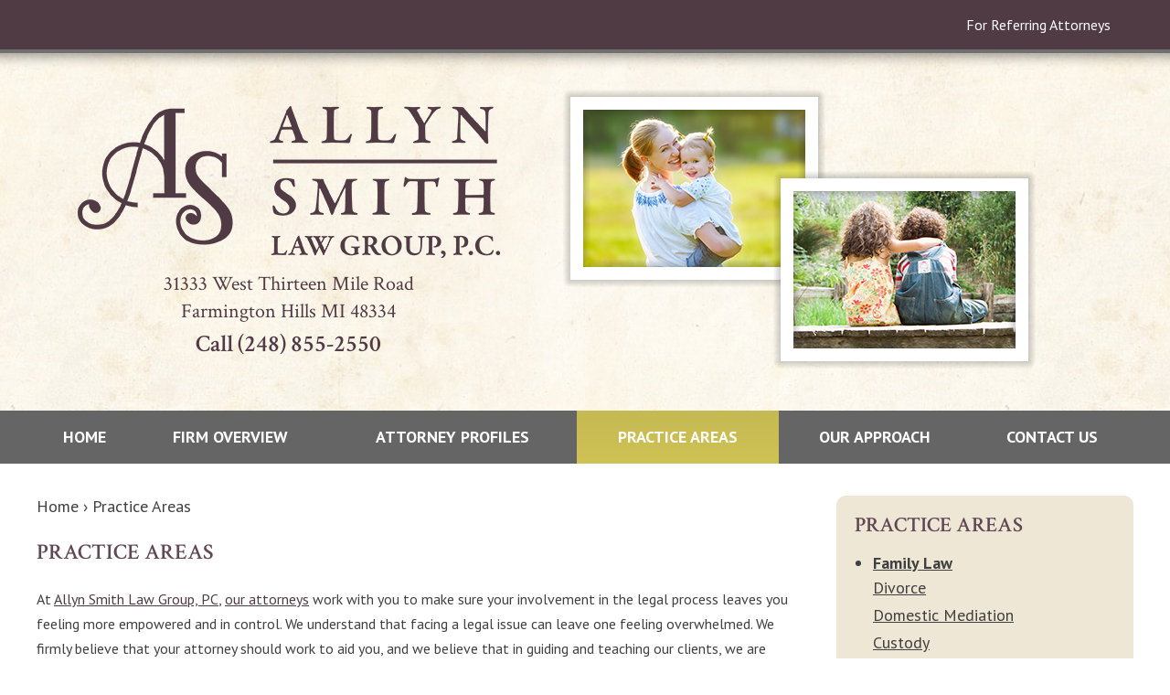

--- FILE ---
content_type: text/html; charset=UTF-8
request_url: https://www.allynsmith.com/practice-areas/
body_size: 9568
content:


<!DOCTYPE html>
<!--[if IE 8 ]>    <html lang="en-US" class="no-js no-touch ie8"> <![endif]-->
<!--[if (gte IE 9)|(gt IEMobile 7)|!(IEMobile)|!(IE)]><!--><html lang="en-US" class="no-js no-touch"><!--<![endif]-->
	<head>
		<meta name="themodernfirm-framework-version" content="2.5.1.1" />
		<meta http-equiv="Content-Type" content="text/html; charset=utf-8" />
		<meta charset="UTF-8" />
<!--         <meta name="viewport" content="width=device-width, initial-scale=1, maximum-scale=1.0, user-scalable=no" /> -->
		<meta name="viewport" content="width=device-width, initial-scale=1">
		<link rel="profile" href="https://gmpg.org/xfn/11" />	
		<title>Practice Areas » Allyn Smith Law Group, PC</title>		<link rel="shortcut icon" href="https://www.allynsmith.com/wp-content/uploads/sites/87/2018/05/favicon.ico" /><meta name='robots' content='max-image-preview:large' />
	<style>img:is([sizes="auto" i], [sizes^="auto," i]) { contain-intrinsic-size: 3000px 1500px }</style>
	<link rel='dns-prefetch' href='//fonts.googleapis.com' />
<link rel='dns-prefetch' href='//use.fontawesome.com' />
<link rel="alternate" type="application/rss+xml" title="Allyn Smith Law Group, PC &raquo; Practice Areas Feed" href="https://www.allynsmith.com/practice-areas/feed/" />
<script type="text/javascript">
/* <![CDATA[ */
window._wpemojiSettings = {"baseUrl":"https:\/\/s.w.org\/images\/core\/emoji\/15.1.0\/72x72\/","ext":".png","svgUrl":"https:\/\/s.w.org\/images\/core\/emoji\/15.1.0\/svg\/","svgExt":".svg","source":{"concatemoji":"https:\/\/www.allynsmith.com\/wp-includes\/js\/wp-emoji-release.min.js?ver=6.8.1"}};
/*! This file is auto-generated */
!function(i,n){var o,s,e;function c(e){try{var t={supportTests:e,timestamp:(new Date).valueOf()};sessionStorage.setItem(o,JSON.stringify(t))}catch(e){}}function p(e,t,n){e.clearRect(0,0,e.canvas.width,e.canvas.height),e.fillText(t,0,0);var t=new Uint32Array(e.getImageData(0,0,e.canvas.width,e.canvas.height).data),r=(e.clearRect(0,0,e.canvas.width,e.canvas.height),e.fillText(n,0,0),new Uint32Array(e.getImageData(0,0,e.canvas.width,e.canvas.height).data));return t.every(function(e,t){return e===r[t]})}function u(e,t,n){switch(t){case"flag":return n(e,"\ud83c\udff3\ufe0f\u200d\u26a7\ufe0f","\ud83c\udff3\ufe0f\u200b\u26a7\ufe0f")?!1:!n(e,"\ud83c\uddfa\ud83c\uddf3","\ud83c\uddfa\u200b\ud83c\uddf3")&&!n(e,"\ud83c\udff4\udb40\udc67\udb40\udc62\udb40\udc65\udb40\udc6e\udb40\udc67\udb40\udc7f","\ud83c\udff4\u200b\udb40\udc67\u200b\udb40\udc62\u200b\udb40\udc65\u200b\udb40\udc6e\u200b\udb40\udc67\u200b\udb40\udc7f");case"emoji":return!n(e,"\ud83d\udc26\u200d\ud83d\udd25","\ud83d\udc26\u200b\ud83d\udd25")}return!1}function f(e,t,n){var r="undefined"!=typeof WorkerGlobalScope&&self instanceof WorkerGlobalScope?new OffscreenCanvas(300,150):i.createElement("canvas"),a=r.getContext("2d",{willReadFrequently:!0}),o=(a.textBaseline="top",a.font="600 32px Arial",{});return e.forEach(function(e){o[e]=t(a,e,n)}),o}function t(e){var t=i.createElement("script");t.src=e,t.defer=!0,i.head.appendChild(t)}"undefined"!=typeof Promise&&(o="wpEmojiSettingsSupports",s=["flag","emoji"],n.supports={everything:!0,everythingExceptFlag:!0},e=new Promise(function(e){i.addEventListener("DOMContentLoaded",e,{once:!0})}),new Promise(function(t){var n=function(){try{var e=JSON.parse(sessionStorage.getItem(o));if("object"==typeof e&&"number"==typeof e.timestamp&&(new Date).valueOf()<e.timestamp+604800&&"object"==typeof e.supportTests)return e.supportTests}catch(e){}return null}();if(!n){if("undefined"!=typeof Worker&&"undefined"!=typeof OffscreenCanvas&&"undefined"!=typeof URL&&URL.createObjectURL&&"undefined"!=typeof Blob)try{var e="postMessage("+f.toString()+"("+[JSON.stringify(s),u.toString(),p.toString()].join(",")+"));",r=new Blob([e],{type:"text/javascript"}),a=new Worker(URL.createObjectURL(r),{name:"wpTestEmojiSupports"});return void(a.onmessage=function(e){c(n=e.data),a.terminate(),t(n)})}catch(e){}c(n=f(s,u,p))}t(n)}).then(function(e){for(var t in e)n.supports[t]=e[t],n.supports.everything=n.supports.everything&&n.supports[t],"flag"!==t&&(n.supports.everythingExceptFlag=n.supports.everythingExceptFlag&&n.supports[t]);n.supports.everythingExceptFlag=n.supports.everythingExceptFlag&&!n.supports.flag,n.DOMReady=!1,n.readyCallback=function(){n.DOMReady=!0}}).then(function(){return e}).then(function(){var e;n.supports.everything||(n.readyCallback(),(e=n.source||{}).concatemoji?t(e.concatemoji):e.wpemoji&&e.twemoji&&(t(e.twemoji),t(e.wpemoji)))}))}((window,document),window._wpemojiSettings);
/* ]]> */
</script>
<link rel='stylesheet' id='google-material-icons-css' href='https://fonts.googleapis.com/icon?family=Material+Icons' type='text/css' media='all' />
<link rel='stylesheet' id='fontawesome-css' href='https://use.fontawesome.com/releases/v5.9.0/css/all.css' type='text/css' media='all' />
<link rel='stylesheet' id='google-font-pt-sans-css' href='https://fonts.googleapis.com/css?family=PT+Sans:400,400i,700,700i' type='text/css' media='screen' />
<link rel='stylesheet' id='google-font-crimson-text-css' href='https://fonts.googleapis.com/css?family=Crimson+Text:400,400i,600,600i,700,700i' type='text/css' media='screen' />
<link rel='stylesheet' id='tmf-scaffolding-css' href='https://www.allynsmith.com/wp-content/themes/themodernfirm-framework/assets/css/scaffolding.css' type='text/css' media='screen' />
<link rel='stylesheet' id='tmf-framework-css' href='https://www.allynsmith.com/wp-content/themes/themodernfirm-framework/assets/css/framework.css' type='text/css' media='screen' />
<link rel='stylesheet' id='tmf-posts-css' href='https://www.allynsmith.com/wp-content/themes/themodernfirm-framework/assets/css/posts.css' type='text/css' media='screen' />
<link rel='stylesheet' id='tmf-print-css' href='https://www.allynsmith.com/wp-content/themes/themodernfirm-framework/assets/css/print.css' type='text/css' media='print' />
<link rel='stylesheet' id='tmf-structural-css' href='https://www.allynsmith.com/wp-content/themes/mod-express-37/allynsmith/assets/css/structural.css' type='text/css' media='screen' />
<link rel='stylesheet' id='tmf-child-posts-css' href='https://www.allynsmith.com/wp-content/themes/mod-express-37/allynsmith/assets/css/posts.css' type='text/css' media='screen' />
<link rel='stylesheet' id='tmf-editor-content-css' href='https://www.allynsmith.com/wp-content/themes/mod-express-37/allynsmith/assets/css/editor-content.css' type='text/css' media='screen' />
<link rel='stylesheet' id='tmf-child-print-css' href='https://www.allynsmith.com/wp-content/themes/mod-express-37/allynsmith/assets/css/print.css' type='text/css' media='print' />
<style id='wp-emoji-styles-inline-css' type='text/css'>

	img.wp-smiley, img.emoji {
		display: inline !important;
		border: none !important;
		box-shadow: none !important;
		height: 1em !important;
		width: 1em !important;
		margin: 0 0.07em !important;
		vertical-align: -0.1em !important;
		background: none !important;
		padding: 0 !important;
	}
</style>
<style id='classic-theme-styles-inline-css' type='text/css'>
/*! This file is auto-generated */
.wp-block-button__link{color:#fff;background-color:#32373c;border-radius:9999px;box-shadow:none;text-decoration:none;padding:calc(.667em + 2px) calc(1.333em + 2px);font-size:1.125em}.wp-block-file__button{background:#32373c;color:#fff;text-decoration:none}
</style>
<link rel='stylesheet' id='wp-components-css' href='https://www.allynsmith.com/wp-includes/css/dist/components/style.min.css?ver=6.8.1' type='text/css' media='all' />
<link rel='stylesheet' id='wp-preferences-css' href='https://www.allynsmith.com/wp-includes/css/dist/preferences/style.min.css?ver=6.8.1' type='text/css' media='all' />
<link rel='stylesheet' id='wp-block-editor-css' href='https://www.allynsmith.com/wp-includes/css/dist/block-editor/style.min.css?ver=6.8.1' type='text/css' media='all' />
<link rel='stylesheet' id='popup-maker-block-library-style-css' href='https://www.allynsmith.com/wp-content/plugins/popup-maker/dist/packages/block-library-style.css?ver=dbea705cfafe089d65f1' type='text/css' media='all' />
<link rel='stylesheet' id='myCustomStyles-css' href='https://www.allynsmith.com/wp-content/plugins/tinymce-formats/editor-styles.css?ver=6.8.1' type='text/css' media='all' />
<link rel='stylesheet' id='popup-maker-site-css' href='//www.allynsmith.com/wp-content/uploads/sites/87/pum/pum-site-styles-87.css?generated=1757605581&#038;ver=1.21.5' type='text/css' media='all' />
<script type="text/javascript" src="https://www.allynsmith.com/wp-includes/js/jquery/jquery.min.js?ver=3.7.1" id="jquery-core-js"></script>
<script type="text/javascript" src="https://www.allynsmith.com/wp-includes/js/jquery/jquery-migrate.min.js?ver=3.4.1" id="jquery-migrate-js"></script>
<script type="text/javascript" src="https://www.allynsmith.com/wp-content/themes/themodernfirm-framework/assets/js/core.js?ver=6.8.1" id="tmf-core-js"></script>
<link rel="https://api.w.org/" href="https://www.allynsmith.com/wp-json/" /><link rel="EditURI" type="application/rsd+xml" title="RSD" href="https://www.allynsmith.com/xmlrpc.php?rsd" />
<meta name="generator" content="WordPress 6.8.1" />
<style type="text/css" id="tmf-inline-styles-header"> #mobile-nav{ background-color: rgba(0, 0, 0, 1 ); } </style> 
		<! – Code snippet to speed up Google Fonts – > 
		<link rel="preconnect" href="https://fonts.googleapis.com">
		<link rel="preconnect" href="https://fonts.gstatic.com" crossorigin>
		<! – End of code snippet for Google Fonts – > 
    			<script>
				jQuery(function(){TMF.start_services(['feature_detection', 'navigation', 'accordion', 'map_adjust', 'video_support', 'obfuscate_email']);});
			</script>
		<!-- google analytics -->
	<script type="text/javascript">
		(function(i,s,o,g,r,a,m){i['GoogleAnalyticsObject']=r;i[r]=i[r]||function(){
			(i[r].q=i[r].q||[]).push(arguments)},i[r].l=1*new Date();a=s.createElement(o),
			m=s.getElementsByTagName(o)[0];a.async=1;a.src=g;m.parentNode.insertBefore(a,m)
		})(window,document,'script','//www.google-analytics.com/analytics.js','ga');

		ga('create', 'UA-29371981-1');
		ga('require', 'displayfeatures');
		ga('send', 'pageview');
	</script>
<a href="#body-wrapper" class="screen-reader-shortcut">Skip to main content</a><a href="#primary-nav-wrapper" class="screen-reader-shortcut">Skip to navigation</a><div id="top"></div>	</head>

	<body data-rsssl=1 class="archive post-type-archive post-type-archive-practice-area wp-theme-themodernfirm-framework wp-child-theme-mod-express-37allynsmith">
		
	<div id="print-header">
	
	
	<img id="print-logo" class="logo" src="https://www.allynsmith.com/wp-content/uploads/sites/87/2018/04/logo_1x.png" alt="Allyn Smith Law Group, PC" />
</div>	
				<div id="secondary-nav-wrapper" class="section-wrapper">
				<div id="secondary-nav-container" class="section-container">
					<div id="secondary-nav" class="section">
		
					<div id="secondary-nav-row"  class="row  ">
		
					<div id="secondary-nav-cell-1"  class="cell span-24">
			<div class="inner">
						<ul id="secondary-nav-menu" class="menu"><li id="menu-item-167" class="menu-item menu-item-type-post_type menu-item-object-page first last menu-item-167"><a href="https://www.allynsmith.com/for-referring-attorneys/">For Referring Attorneys</a></li>
</ul>
		</div></div></div>
					</div>
			</div>
		</div>
		
				<div id="header-wrapper" class="section-wrapper">
				<div id="header-container" class="section-container">
					<div id="header" class="section">
		
				<div id="header-row"  class="row collapse-850 ">
		
				<div id="header-cell-1"  class="cell span-11">
			<div class="inner">
					<a href="https://www.allynsmith.com/">
	<img id="site-logo" class="logo" src="https://www.allynsmith.com/wp-content/uploads/sites/87/2018/04/logo_1x.png" srcset="https://www.allynsmith.com/wp-content/themes/mod-express-37/allynsmith/assets/images/logo_2x.png 2x, https://www.allynsmith.com/wp-content/themes/mod-express-37/allynsmith/assets/images/logo_3x.png 3x" alt="Allyn Smith Law Group, PC"/>
</a>			<div class="tmf-module-area tmf-single-module-area tmf-module-area-header">			<div class="tmf-module tmf-module-17 tmf-module-site-header---bottom-left">
								<div class="tmf-module-content editor-content">
					<div><span class="tmf-field post-id-132 location address-1">31333 West Thirteen Mile Road</span></div> <div><span class="tmf-field post-id-132 location city">Farmington Hills</span> <span class="tmf-field post-id-132 location state">MI</span> <span class="tmf-field post-id-132 location zipcode">48334</span></div> <div class="phone">Call <a href="tel:(248) 855-2550">(248) 855-2550</a></div>				</div>
			</div>
		</div>
		</div></div>		<div id="header-cell-2"  class="cell span-13" role="complementary">
			<div class="inner">
					
			                    					<img class="header-image"  src="https://www.allynsmith.com/wp-content/uploads/sites/87/2018/04/int_family_law_1x.png" srcset="https://www.allynsmith.com/wp-content/uploads/sites/87/2018/04/int_family_law_2x.png 2x, https://www.allynsmith.com/wp-content/uploads/sites/87/2018/04/int_family_law_3x.png 3x" />
			
	</div></div></div>	

				</div>
			</div>
		</div>
				
				<div id="primary-nav-wrapper" class="section-wrapper">
				<div id="primary-nav-container" class="section-container">
					<div id="primary-nav" class="section" role="navigation">
		
		<div class="menu-bar">Menu</div>

		<ul id="primary-nav-menu" class="menu"><li id="menu-item-5" class="menu-item menu-item-type-post_type menu-item-object-page menu-item-home first menu-item-5"><a href="https://www.allynsmith.com/">Home</a></li>
<li id="menu-item-154" class="menu-item menu-item-type-post_type menu-item-object-page menu-item-154"><a href="https://www.allynsmith.com/firm-overview/">Firm Overview</a></li>
<li id="menu-item-155" class="menu-item menu-item-type-custom menu-item-object-custom menu-item-has-children menu-item-155"><a href="/attorneys/">Attorney Profiles</a>
<div class="wrap"><ul class="sub-menu">
	<li id="menu-item-156" class="menu-item menu-item-type-post_type menu-item-object-attorney first menu-item-156"><a href="https://www.allynsmith.com/attorneys/eden-j-allyn/">Eden J. Allyn</a></li>
	<li id="menu-item-157" class="menu-item menu-item-type-post_type menu-item-object-attorney last menu-item-157"><a href="https://www.allynsmith.com/attorneys/kristin-m-smith/">Kristin M. Smith</a></li>
</ul></div>
</li>
<li id="menu-item-158" class="menu-item menu-item-type-custom menu-item-object-custom current-menu-item menu-item-has-children menu-item-158"><a href="/practice-areas/" aria-current="page">Practice Areas</a>
<div class="wrap"><ul class="sub-menu">
	<li id="menu-item-159" class="menu-item menu-item-type-post_type menu-item-object-practice-area first menu-item-159"><a href="https://www.allynsmith.com/practice-areas/family-law/">Family Law</a></li>
	<li id="menu-item-308" class="menu-item menu-item-type-post_type menu-item-object-practice-area menu-item-308"><a href="https://www.allynsmith.com/practice-areas/domestic-mediation/">Domestic Mediation</a></li>
	<li id="menu-item-161" class="menu-item menu-item-type-post_type menu-item-object-practice-area menu-item-161"><a href="https://www.allynsmith.com/practice-areas/estate-planning/">Estate Planning</a></li>
	<li id="menu-item-162" class="menu-item menu-item-type-post_type menu-item-object-practice-area last menu-item-162"><a href="https://www.allynsmith.com/practice-areas/real-estate-law/">Real Estate Law</a></li>
</ul></div>
</li>
<li id="menu-item-163" class="menu-item menu-item-type-post_type menu-item-object-page menu-item-has-children menu-item-163"><a href="https://www.allynsmith.com/our-approach/">Our Approach</a>
<div class="wrap"><ul class="sub-menu">
	<li id="menu-item-164" class="menu-item menu-item-type-post_type menu-item-object-page first menu-item-164"><a href="https://www.allynsmith.com/our-approach/">Our Approach</a></li>
	<li id="menu-item-165" class="menu-item menu-item-type-custom menu-item-object-custom last menu-item-165"><a href="/testimonials/">Testimonials</a></li>
</ul></div>
</li>
<li id="menu-item-166" class="menu-item menu-item-type-custom menu-item-object-custom last menu-item-166"><a href="/contact-us/">Contact Us</a></li>
</ul>
					</div>
			</div>
		</div>
		
	

				<div id="body-wrapper" class="section-wrapper" role="main">
				<div id="body-container" class="section-container">
					<div id="body" class="section">
		
					<div id="body-row"  class="row collapse-850 ">
		
					<div id="body-cell-1"  class="cell span-17">
			<div class="inner">
		
				<div id="breadcrumbs" itemscope itemtype="https://schema.org/BreadcrumbList"><span itemprop="itemListElement" itemscope itemtype="https://schema.org/ListItem" class="s"><a href="https://www.allynsmith.com/" itemprop="item"><span itemprop="name">Home</span></a><meta itemprop="position" content="1" /></span> › <span itemprop="itemListElement" itemscope itemtype="https://schema.org/ListItem" class="s"><span class="current" itemprop="name">Practice Areas</span><meta itemprop="position" content="2" /></span></div>				<h1 id="page-title">Practice Areas</h1>				<div class="tmf-archive-top editor-content"><p>At <a href="https://www.allynsmith.com/firm-overview/">Allyn Smith Law Group, PC</a>, <a href="/attorneys/">our attorneys</a> work with you to make sure your involvement in the legal process leaves you feeling more empowered and in control. We understand that facing a legal issue can leave one feeling overwhelmed. We firmly believe that your attorney should work to aid you, and we believe that in guiding and teaching our clients, we are equipping them with the tools that will help them better deal with the stress of their legal situation.</p>
<p><a href="https://www.allynsmith.com/attorneys/eden-j-allyn/">Ms. Allyn</a> and <a href="https://www.allynsmith.com/attorneys/kristin-m-smith/">Ms. Smith</a> believe in a whole-client approach to working with our clients. While many of our clients come to us for different reasons, we often help them by working on other issues. We understand that a legal issue does not exist in a vacuum. More often than not, one concern will touch on and affect other aspects of your life. For example, when we represent a divorce client, other areas of the client's life are likely to be affected. A divorce often includes child custody and support issues, but it may also raise tributary concerns which are outside the scope of family law. A divorce will likely affect a client's estate planning and real estate circumstances. Because we believe in a whole-client approach, we are available to work with clients in these tributary areas.</p>
<p>Our practice areas include:</p>
<p><strong><a href="https://www.allynsmith.com/practice-areas/family-law/">Family Law</a></strong> – We work with clients to make decisions with a focus on a positive outcome. Whether a client comes to our firm for a prenuptial agreement or because they are contemplating divorce, our attorneys are skilled at working with our clients in order to fashion a workable solution. We believe in working collaboratively, and that includes acting zealously on behalf of our clients. We keep our clients' best interests at the fore when we proceed on their behalf. Both Eden J. Allyn and Kristin M. Smith are certified in collaborative practice in order to best serve their clients' needs. Both attorneys are also domestic mediators and members of the Family Law Section of the State Bar of Michigan. Ms. Allyn has obtained a Certificate of Completion in the area of Family Law issued by the Institute of Continuing Legal Education.</p>
<p><strong><a href="https://www.allynsmith.com/practice-areas/estate-planning/">Estate Planning</a></strong> – We understand that everyone needs to be prepared for the future. We help clients use estate planning as a tool to empower themselves and ease the decision-making burden on loved ones. Creating an estate plan is not solely for the wealthy; it is an excellent means of communicating your needs and ascertaining your goals.</p>
<p><strong><a href="https://www.allynsmith.com/practice-areas/real-estate-law/">Real Estate Law</a></strong> – Our attorneys help both home buyers and sellers navigate the real estate process with the goal of facilitating the best deal possible. We also represent clients facing legal issues related to rental and investment properties. We also represent creditors, primarily small lenders and private investors, who are working through the home foreclosure process. Our firm handles all aspects of the process, from working with debtors to fulfill their obligations to providing solid guidance on how to best utilize properties that have gone through foreclosure.</p>
<p><a href="/contact-us/">Contact our attorneys</a> today to discuss your legal issue. We will work with you to make sure that your concerns are addressed.</p></div>				
				
								
				<div class="clear"></div>

			</div></div>		<div id="body-cell-2"  class="cell span-7" role="complementary">
			<div class="inner">
						
								<div class="tmf-module-area tmf-multi-module-area tmf-module-area-page-sidebar">			<div class="tmf-module tmf-module-146 tmf-module-practice-areas">
									<h3 class="tmf-module-title">
						
							Practice Areas
											</h3>
								<div class="tmf-module-content editor-content">
					<ul> <li><a href="https://www.allynsmith.com/practice-areas/family-law/">Family Law</a><br /> <ul class="children"> <li><a href="https://www.allynsmith.com/practice-areas/family-law/divorce/">Divorce</a></li> <li><a href="https://www.allynsmith.com/practice-areas/family-law/domestic-mediation/">Domestic Mediation</a></li> <li><a href="https://www.allynsmith.com/practice-areas/family-law/">Custody</a></li> <li><a href="https://www.allynsmith.com/practice-areas/family-law/guided-self-representation/">Guided Self-Representation</a></li> <li><a href="https://www.allynsmith.com/practice-areas/family-law/post-judgment/">Post-Judgment</a></li> <li><a href="https://www.allynsmith.com/practice-areas/family-law/marriage-planning-prenuptial/">Marriage Planning - Prenuptial Agreements</a></li> <li><a href="https://www.allynsmith.com/practice-areas/family-law/">Child &amp; Spousal Support</a></li> <li><a href="https://www.allynsmith.com/practice-areas/family-law/">Paternity</a></li> <li><a href="https://www.allynsmith.com/practice-areas/family-law/">Adoption</a></li> </ul> </li> </ul> <ul> <li><a href="https://www.allynsmith.com/practice-areas/estate-planning/">Estate Planning</a></li> </ul> <ul> <li><a href="https://www.allynsmith.com/practice-areas/real-estate-law/">Real Estate Law</a></li> </ul>				</div>
			</div>
					<div class="tmf-module tmf-module-22 tmf-module-for-more-information">
									<h3 class="tmf-module-title">
						
							For More Information
											</h3>
								<div class="tmf-module-content editor-content">
					<div>[gravityform id=1 title=false description=false ajax=true]</div>				</div>
			</div>
		</div>
		</div></div></div>	

					</div>
			</div>
		</div>
		
	
					<div id="footer-wrapper" class="section-wrapper">
				<div id="footer-container" class="section-container">
					<div id="footer" class="section">
		
				<div id="footer-row"  class="row collapse-850 ">
		
				<div id="footer-cell-1"  class="cell span-7">
			<div class="inner">
					<div class="tmf-module-area tmf-single-module-area tmf-module-area-footer-1">			<div class="tmf-module tmf-module-16 tmf-module-testimonials">
									<h3 class="tmf-module-title">
						
							Testimonials
											</h3>
								<div class="tmf-module-content editor-content">
					<p><div class="tmf-post tmf-post-123 testimonial small first-post last-post "> <div class="excerpt"> A pleasure to work with. Very professional and efficient.” </div> <div class="testimonial-description"> &ndash; Wayne County bankruptcy client </div> <div class="clear"></div> </div></p> <p style="text-align: center;"><a class="tmf-button" href="/testimonials/">Read More From Our Clients</a></p>				</div>
			</div>
		</div>
		</div></div>		<div id="footer-cell-2"  class="cell span-10" role="complementary">
			<div class="inner">
					<div class="tmf-module-area tmf-single-module-area tmf-module-area-footer-2">			<div class="tmf-module tmf-module-15 tmf-module-attorney-profiles">
									<h3 class="tmf-module-title">
						
							Attorney Profiles
											</h3>
								<div class="tmf-module-content editor-content">
					<p><div class="tmf-post-list small"><div class="tmf-post tmf-post-56 attorney small first-post"> <a href="https://www.allynsmith.com/attorneys/eden-j-allyn/" title="View Eden J. Allyn's Attorney Profile"> <img class="thumbnail" src="https://www.allynsmith.com/wp-content/uploads/sites/87/2018/04/footer_eden_1x.jpg" srcset="https://www.allynsmith.com/wp-content/uploads/sites/87/2018/04/footer_eden_2x.jpg 2x, https://www.allynsmith.com/wp-content/uploads/sites/87/2018/04/footer_eden_3x.jpg 3x" alt="Eden J. Allyn's Profile Image" /> </a> <div class="excerpt"> <a href="/attorneys/eden-j-allyn/">Eden J. Allyn</a> is an ardent advocate for her clients. Practicing since 1996, Ms. Allyn has dedicated herself to helping her clients by staying abreast of the latest issues and developments in the law. <a href="https://www.allynsmith.com/attorneys/eden-j-allyn/" class="read-more" title="View Eden J. Allyn's Attorney Profile"> Read More </a> </div> <div class="clear"></div> </div><div class="tmf-post tmf-post-58 attorney small last-post"> <a href="https://www.allynsmith.com/attorneys/kristin-m-smith/" title="View Kristin M. Smith's Attorney Profile"> <img class="thumbnail" src="https://www.allynsmith.com/wp-content/uploads/sites/87/2018/04/footer_kristin_1x.jpg" srcset="https://www.allynsmith.com/wp-content/uploads/sites/87/2018/04/footer_kristin_2x.jpg 2x, https://www.allynsmith.com/wp-content/uploads/sites/87/2018/04/footer_kristin_3x.jpg 3x" alt="Kristin M. Smith's Profile Image" /> </a> <div class="excerpt"> <a href="/attorneys/kristin-m-smith/">Kristin M. Smith</a> has worked on behalf of clients since 1995. From the beginning of her career, Ms. Smith has been an ardent advocate for those who find themselves in difficult legal circumstances, utilizing her legal skills for the… <a href="https://www.allynsmith.com/attorneys/kristin-m-smith/" class="read-more" title="View Kristin M. Smith's Attorney Profile"> Read More </a> </div> <div class="clear"></div> </div></div></p>				</div>
			</div>
		</div>
		</div></div>		<div id="footer-cell-3"  class="cell span-7">
			<div class="inner">
					<div class="tmf-module-area tmf-single-module-area tmf-module-area-footer-3">			<div class="tmf-module tmf-module-10 tmf-module-contact-us">
									<h3 class="tmf-module-title">
						
							Contact Us
											</h3>
								<div class="tmf-module-content editor-content">
					<p><div class="tmf-post tmf-post-132 location small first-post last-post" itemscope itemtype="https://schema.org/Organization"> <div class="static-map"> <a href="https://maps.google.com/maps?q=31333%20West%20Thirteen%20Mile%20Road%20Farmington%20Hills%2C%20MI%2048334" target="_blank" title="Click to view this map on Google Maps"> <img src="https://www.allynsmith.com/wp-content/uploads/sites/87/misc-images/132.png" data-url="https://www.allynsmith.com/wp-content/uploads/sites/87/misc-images/132.png" data-width="304" data-height="214" width="304" height="214" alt="Google Map of Allyn Smith Law Group, PC’s Location" /> </a> </div> <div class="title business-name" itemprop="name"> Allyn Smith Law Group, PC </div> <div class="address" itemprop="address" itemscope itemtype="https://schema.org/PostalAddress"> <div itemprop="streetAddress"> 31333 West Thirteen Mile Road </div> <span itemprop="addressLocality">Farmington Hills</span>, <span itemprop="addressRegion">MI</span> <span itemprop="postalCode">48334</span> </div> <div class="phone phone-1"> <span class="label">Phone: </span> <span class="value" itemprop="telephone">248-855-2550</span> </div> <div class="fax"> <span class="label">Fax: </span> <span class="value">248-741-6154</span> </div> <span class="payment-icons"> <span class="visa" title="Allyn Smith Law Group, PC accepts Visa"></span> <span class="mastercard" title="Allyn Smith Law Group, PC accepts Mastercard"></span> <span class="discover" title="Allyn Smith Law Group, PC accepts Discover Card"></span> <span class="american-express" title="Allyn Smith Law Group, PC accepts American Express"></span> </span> <div class="clear"></div> </div></p>				</div>
			</div>
		</div>
	</div></div></div>
				</div>
			</div>
		</div>
							<div id="copyright-wrapper" class="section-wrapper">
				<div id="copyright-container" class="section-container">
					<div id="copyright" class="section">
		
				<div id="copyright-row"  class="row  ">
		
				<div id="copyright-cell-1"  class="cell span-24">
			<div class="inner">
					<div class="tmf-module-area tmf-single-module-area tmf-module-area-copyright">			<div class="tmf-module tmf-module-7 tmf-module-copyright-&-disclaimer">
								<div class="tmf-module-content editor-content">
					<p style="text-align: center;"><span class="tmf-shortcode copyright">© 2026 Allyn Smith Law Group, PC</span><br /> <a title="Disclaimer" href="/disclaimer/">View Our Disclaimer</a> | <a href="/privacy-policy/">Privacy Policy</a><br /> <a title="Law Firm Website Design" href="https://www.themodernfirm.com" target="_blank" rel="noopener">Law Firm Website Design by The Modern Firm</a></p>				</div>
			</div>
		</div>
	</div></div></div>
				</div>
			</div>
		</div>
				<div id="print-footer">
	
	
	<div class="print-copyright">
		Copyright © 2026 
		Allyn Smith Law Group, PC	</div>

</div>
		<style></style><style>#call-to-action {background: #c2c7cb !important;}#call-to-action {color: #FFFFFF !important;}#call-to-action a{color: #0087e2 !important;}</style><script type="speculationrules">
{"prefetch":[{"source":"document","where":{"and":[{"href_matches":"\/*"},{"not":{"href_matches":["\/wp-*.php","\/wp-admin\/*","\/wp-content\/uploads\/sites\/87\/*","\/wp-content\/*","\/wp-content\/plugins\/*","\/wp-content\/themes\/mod-express-37\/allynsmith\/*","\/wp-content\/themes\/themodernfirm-framework\/*","\/*\\?(.+)"]}},{"not":{"selector_matches":"a[rel~=\"nofollow\"]"}},{"not":{"selector_matches":".no-prefetch, .no-prefetch a"}}]},"eagerness":"conservative"}]}
</script>
<div 
	id="pum-345" 
	role="dialog" 
	aria-modal="false"
	aria-labelledby="pum_popup_title_345"
	class="pum pum-overlay pum-theme-344 pum-theme-cv-notice-theme-black-tmf popmake-overlay click_open" 
	data-popmake="{&quot;id&quot;:345,&quot;slug&quot;:&quot;cv-notice-bulk-import&quot;,&quot;theme_id&quot;:344,&quot;cookies&quot;:[{&quot;event&quot;:&quot;on_popup_close&quot;,&quot;settings&quot;:{&quot;name&quot;:&quot;pum-786&quot;,&quot;key&quot;:&quot;&quot;,&quot;session&quot;:true,&quot;time&quot;:&quot;20 minutes&quot;,&quot;path&quot;:true}}],&quot;triggers&quot;:[{&quot;type&quot;:&quot;click_open&quot;,&quot;settings&quot;:{&quot;extra_selectors&quot;:&quot;&quot;,&quot;cookie_name&quot;:null}}],&quot;mobile_disabled&quot;:null,&quot;tablet_disabled&quot;:null,&quot;meta&quot;:{&quot;display&quot;:{&quot;stackable&quot;:false,&quot;overlay_disabled&quot;:false,&quot;scrollable_content&quot;:false,&quot;disable_reposition&quot;:false,&quot;size&quot;:&quot;medium&quot;,&quot;responsive_min_width&quot;:&quot;0%&quot;,&quot;responsive_min_width_unit&quot;:false,&quot;responsive_max_width&quot;:&quot;100%&quot;,&quot;responsive_max_width_unit&quot;:false,&quot;custom_width&quot;:&quot;640px&quot;,&quot;custom_width_unit&quot;:false,&quot;custom_height&quot;:&quot;380px&quot;,&quot;custom_height_unit&quot;:false,&quot;custom_height_auto&quot;:false,&quot;location&quot;:&quot;center top&quot;,&quot;position_from_trigger&quot;:false,&quot;position_top&quot;:&quot;100&quot;,&quot;position_left&quot;:&quot;0&quot;,&quot;position_bottom&quot;:&quot;0&quot;,&quot;position_right&quot;:&quot;0&quot;,&quot;position_fixed&quot;:false,&quot;animation_type&quot;:&quot;fade&quot;,&quot;animation_speed&quot;:&quot;350&quot;,&quot;animation_origin&quot;:&quot;center top&quot;,&quot;overlay_zindex&quot;:false,&quot;zindex&quot;:&quot;1999999999&quot;},&quot;close&quot;:{&quot;text&quot;:&quot;&quot;,&quot;button_delay&quot;:&quot;0&quot;,&quot;overlay_click&quot;:false,&quot;esc_press&quot;:false,&quot;f4_press&quot;:false},&quot;click_open&quot;:[]}}">

	<div id="popmake-345" class="pum-container popmake theme-344 pum-responsive pum-responsive-medium responsive size-medium">

				
							<div id="pum_popup_title_345" class="pum-title popmake-title">
				COVID-19 ALERT			</div>
		
		
				<div class="pum-content popmake-content" tabindex="0">
			<p style="text-align: center"><span style="text-decoration: underline"><strong>COVID-19 Quarantine Update</strong></span></p>
<p>&nbsp;</p>
<p style="text-align: center">In regards to Covid-19,  We are reviewing the best guidelines for our city and state for how</p>
<p style="text-align: center">we should conduct business and plan to update this message as soon as we can.</p>
<p>&nbsp;</p>
<p style="text-align: center">Please call our office(s) to get learn how we are engaging with current clients and new at this time.</p>
<p style="text-align: center"> </p>
<p style="text-align: center"> </p>
		</div>

				
							<button type="button" class="pum-close popmake-close" aria-label="Close">
			CLOSE			</button>
		
	</div>

</div>
<script type="text/javascript" src="https://www.allynsmith.com/wp-includes/js/jquery/ui/core.min.js?ver=1.13.3" id="jquery-ui-core-js"></script>
<script type="text/javascript" src="https://www.allynsmith.com/wp-includes/js/dist/hooks.min.js?ver=4d63a3d491d11ffd8ac6" id="wp-hooks-js"></script>
<script type="text/javascript" id="popup-maker-site-js-extra">
/* <![CDATA[ */
var pum_vars = {"version":"1.21.5","pm_dir_url":"https:\/\/www.allynsmith.com\/wp-content\/plugins\/popup-maker\/","ajaxurl":"https:\/\/www.allynsmith.com\/wp-admin\/admin-ajax.php","restapi":"https:\/\/www.allynsmith.com\/wp-json\/pum\/v1","rest_nonce":null,"default_theme":"343","debug_mode":"","disable_tracking":"","home_url":"\/","message_position":"top","core_sub_forms_enabled":"1","popups":[],"cookie_domain":"","analytics_enabled":"1","analytics_route":"analytics","analytics_api":"https:\/\/www.allynsmith.com\/wp-json\/pum\/v1"};
var pum_sub_vars = {"ajaxurl":"https:\/\/www.allynsmith.com\/wp-admin\/admin-ajax.php","message_position":"top"};
var pum_popups = {"pum-345":{"triggers":[],"cookies":[{"event":"on_popup_close","settings":{"name":"pum-786","key":"","session":true,"time":"20 minutes","path":true}}],"disable_on_mobile":false,"disable_on_tablet":false,"atc_promotion":null,"explain":null,"type_section":null,"theme_id":344,"size":"medium","responsive_min_width":"0%","responsive_max_width":"100%","custom_width":"640px","custom_height_auto":false,"custom_height":"380px","scrollable_content":false,"animation_type":"fade","animation_speed":"350","animation_origin":"center top","open_sound":"none","custom_sound":"","location":"center top","position_top":"100","position_bottom":"0","position_left":"0","position_right":"0","position_from_trigger":false,"position_fixed":false,"overlay_disabled":false,"stackable":false,"disable_reposition":false,"zindex":"1999999999","close_button_delay":"0","fi_promotion":null,"close_on_form_submission":false,"close_on_form_submission_delay":"0","close_on_overlay_click":false,"close_on_esc_press":false,"close_on_f4_press":false,"disable_form_reopen":false,"disable_accessibility":false,"theme_slug":"cv-notice-theme-black-tmf","id":345,"slug":"cv-notice-bulk-import"}};
/* ]]> */
</script>
<script type="text/javascript" src="//www.allynsmith.com/wp-content/uploads/sites/87/pum/pum-site-scripts-87.js?defer&amp;generated=1757605581&amp;ver=1.21.5" id="popup-maker-site-js"></script>
	</body>
</html>


--- FILE ---
content_type: text/css
request_url: https://www.allynsmith.com/wp-content/themes/mod-express-37/allynsmith/assets/css/structural.css
body_size: 2524
content:
/* ============================================================================ *
	Structural Styles
    ---------------------------------------------------------------------------
	These are the styles which build the main site layout
	(headers, footers, body, etc.).

	If you are attempting to add styling for any elements placed inside of a 
	Wordpress Editor, use 'editor-content.css' stylesheet.
*/
body {
	color: #404040;
	font-size: 16px;
	font-family: 'PT Sans', sans-serif;
	background: #ffffff;
}

a {
	color: #503b45;
}


/* ======================================== *
	Headers
 * ======================================== */
h1#page-title,
.editor-content h1 {
	font-size: 24px;
	line-height: 1.1em;
	font-weight: 600;
	margin-bottom: 25px;
	color: #5f4753;
	text-transform: uppercase;
	font-family: 'Crimson Text', serif;
}

.tmf-post > h2,
.editor-content h2 {
	font-size: 22px;
	line-height: 1.1em;
	font-weight: 700;
	margin-bottom: 15px;
	color: #404040;
}

.tmf-post > h2 a,
.editor-content h2 a {
	color: #404040;
}

h3,
.tmf-post > h3,
h3.tmf-module-title {
	font-size: 20px;
	font-weight: 700;
	margin-bottom: 15px;
	color: #503b45;
}

h3 a,
.tmf-post > h3 a,
h3.tmf-module-title a {
	color: #503b45;
}

h4,
.tmf-post > h4 {
	font-weight: 700;
	font-size: 20px;
	line-height: 1.2em;
	color: #656565;
}

h4 a,
.tmf-post > h4 a {
	color: #656565;
	text-decoration: none;
}

h4 a:hover,
.tmf-post > h4 a:hover {
	text-decoration: underline;
}



/* ======================================== *
	Secondary Navigation Section
 * ======================================== */
#secondary-nav-wrapper{
	background: #503b45;
	border-bottom: 4px solid #6f6f6f;
	padding: 15px 0;
}

#secondary-nav .menu {}
#secondary-nav .menu > .menu-item {}
#secondary-nav .menu > .menu-item.first {}
#secondary-nav .menu > .menu-item.last {}
#secondary-nav .menu > .menu-item > a {
    font-size: 16px;
    color: #fff;
}

#secondary-nav .menu > .menu-item:hover > a {}



/* ======================================== *
	Header Section
 * ======================================== */
#header-wrapper {
	background: url(../images/header_bg.jpg) no-repeat center center / cover;
}

#header {
	padding: 40px 0;
}

#header .logo {
	width: 100%;
	max-width: 462px;
	margin-bottom: 5px;
}

#header-cell-1,
#header-cell-2{
	vertical-align: middle;
}

#header-cell-1 {
	text-align: center;
	font-family: 'Crimson Text', serif;
	color: #503b45;
	font-size: 22px;
	font-weight: 400;
	line-height: 30px;
}

#header-cell-1 .phone {
    font-size: 26px;
    font-weight: 600;
    margin-top: 5px;
}

#header a{
	text-decoration: none;
}

#header a:hover{
	text-decoration: underline;
}

#header .modern-slider {
	border: none;
	margin: 0;
	max-width: 564px;
}

#header .header-image{
	max-width: 517px;
	width: 100%;
}

@media screen and (max-width: 850px) {
	#header{
		padding: 25px 0;
	}

	#header .modern-slider {
		margin: 0 auto;
	}

	#header-cell-2{
		/*display: none;*/
		text-align: center;
	}
}


/* ======================================== *
	Primary Navigation Section
 * ======================================== */
#primary-nav-wrapper {
	background: #656565;
}
#primary-nav-container {}
#primary-nav {}

#primary-nav .menu {}
#primary-nav .menu > .menu-item {}
#primary-nav .menu > .menu-item.first {}
#primary-nav .menu > .menu-item.last {}
#primary-nav .menu > .menu-item > a {
	color: #fff;
	text-transform: uppercase;
	padding: 20px 15px;
	font-size: 18px;
	font-weight: 700;
}
#primary-nav .menu > .menu-item:hover {}

#primary-nav .menu > .menu-item.current-menu-item,
#primary-nav .menu > .menu-item:hover {
	background-color: #c5b953;
	background-image: url(../ie-gradient.php?from=c5b953&to=cfc254);
	background-image: -webkit-gradient(linear, 0 0, 0 100%, from(#c5b953), to(#cfc254));
	background-image: -webkit-linear-gradient(#c5b953, #cfc254);
	background-image: -moz-linear-gradient(#c5b953, #cfc254);
	background-image: -ms-linear-gradient(#c5b953, #cfc254);
	background-image: -o-linear-gradient(#c5b953, #cfc254);
	background-image: linear-gradient(#c5b953, #cfc254);
}

#primary-nav .menu .sub-menu {
	background-color: #cfc254;
}

#primary-nav .menu .sub-menu .menu-item > a {
	color: #fff;
	font-size: 16px;
	padding: 10px 15px;
}

#primary-nav .menu .sub-menu .menu-item:hover > a {
	background: #503b45;
}

#primary-nav .menu-bar {
	color: #fff;
	text-transform: uppercase;
	font-size: 18px;

}

/* White Icon */
#primary-nav .menu-bar:before {
	background-position: -558px 0;
}

html.mobile-nav #primary-nav .menu {}
html.mobile-nav #primary-nav .menu > .menu-item {}
html.mobile-nav #primary-nav .menu > .menu-item > a{
		font-size: 16px;
		padding: 15px;
		border-top: 1px solid rgba(255,255,255,0.2);
	}



/* ======================================== *
	Body Section
 * ======================================== */
#body-wrapper {}
#body-container {}

#body {
	padding: 35px 0;
}

#body-cell-1 .inner{
	padding-left: 0;
}

#body-cell-2 .inner{
	padding-right: 0;
}


@media screen and (max-width: 1250px) {
	#body-cell-1 .inner{
		padding-left: 25px;
	}

	#body-cell-2 .inner{
		padding-right: 25px;
	}
}

@media screen and (max-width: 450px) {
	#body-cell-1 .inner{
		padding-left: 12px;
	}

	#body-cell-2 .inner{
		padding-right: 12px;
	}
}



/* ======================================== *
	Archive Attorney Page
 * ======================================== */
.post-type-archive-attorney{}

.post-type-archive-attorney .tmf-archive-top{
	clear: both;
}

@media screen and (max-width: 600px) {
	.post-type-archive-attorney .tmf-archive-top .alignright {
	    float: none !important;
	    margin-left: 0;
	}
}

/* ======================================== *
	Footer Section
 * ======================================== */
#footer-wrapper {
	background: #503b45;
	border-top: 10px solid #6f6f6f;
}

#footer-container {}
#footer {
	padding: 35px 0;
	color: #fff;
}

#footer a {
	color: #fff;
}

#footer h3.tmf-module-title{
	color: #fff;
	font-weight: 400;
	text-transform: uppercase;
}

#footer .tmf-button {
    display: inline-block;
    max-width: 270px;
    width: 100%;
    padding: 18px 15px;
    margin-top: 25px;
}

#footer-cell-1 .inner{
	padding-left: 0;
}

#footer-cell-3 .inner{
	padding-right: 0;
}


@media screen and (max-width: 1250px) {
	#footer-cell-1 .inner{
		padding-left: 25px;
	}

	#footer-cell-3 .inner{
		padding-right: 25px;
	}
}

@media screen and (max-width: 450px) {
	#footer-cell-1 .inner{
		padding-left: 12px;
	}

	#footer-cell-3 .inner{
		padding-right: 12px;
	}
}


/* ======================================== *
	Copyright Section
 * ======================================== */
#copyright-wrapper {
	background-color: #503b45;
}

#copyright-container {
	padding: 0;
}

#copyright {
	padding: 35px 0;
	color: #fff;
	font-size: 14px;
}

#copyright a {
	color: #fff;
}



/* ======================================== *
	Modules
 * ======================================== */
.tmf-multi-module-area .tmf-module {
	margin-bottom: 50px;
	background: #eee7d5;
	border-radius: 10px;
	padding: 20px;
}

.tmf-multi-module-area .tmf-module:last-child {
	margin-bottom: 0;
}

.tmf-multi-module-area .tmf-module h3.tmf-module-title{
	color: #5f4753;
	font-family: 'Crimson Text',serif;
	font-size: 23px;
	font-weight: 600;
	text-transform: uppercase;
}

.tmf-multi-module-area .tmf-module-146 ul{
	margin: 0;
	padding-left: 20px;
}

.tmf-multi-module-area .tmf-module-146 ul li{
	padding: 3px 0;
	font-size: 18px;
	font-weight: 700;
	color: #404040;
}

.tmf-multi-module-area .tmf-module-146 ul li a{
	color: #404040;
}

.tmf-multi-module-area .tmf-module-146 ul li .children{
	padding: 0;
	list-style: none;
}

.tmf-multi-module-area .tmf-module-146 ul li .children li{
	font-weight: 400;
}



/* ======================================== *
	Inputs & Buttons
 * ======================================== */
input[type=text],
textarea {
	padding: 10px !important;
	-webkit-border-radius: 0;
	-moz-border-radius: 0;
	border-radius: 0;
	max-width: 100%;
	font-family: 'PT Sans', sans-serif;
	font-size: 14px;
	color: #45484d;
	border: 1px solid #ccc;
	-webkit-box-shadow: inset 0 1px 1px #e2e2e2;
	-moz-box-shadow: inset 0 1px 1px #e2e2e2;
	box-shadow: inset 0 1px 1px #e2e2e2;
}

input[type=text]:focus,
textarea:focus {
	border: 1px solid #888;
}

.tmf-button,
.page-numbers,
.gform_wrapper.tmf-form_wrapper input[type=submit] {
	font-size: 19px;
	padding: 15px;
	background-color: #837079;
	background-image: url(../ie-gradient.php?from=837079&to=78676f);
	background-image: -webkit-gradient(linear, 0 0, 0 100%, from(#837079), to(#78676f));
	background-image: -webkit-linear-gradient(#837079, #78676f);
	background-image: -moz-linear-gradient(#837079, #78676f);
	background-image: -ms-linear-gradient(#837079, #78676f);
	background-image: -o-linear-gradient(#837079, #78676f);
	background-image: linear-gradient(#837079, #78676f);
	cursor: pointer;
	border: none;
	-webkit-border-radius: 10px;
	-moz-border-radius: 10px;
	border-radius: 10px;
	cursor: pointer;
	text-decoration: none !important;
	text-align: center !important;
	color: #fff;
	font-family: 'PT Sans', sans-serif;
}

.tmf-button:hover,
.page-numbers:hover,
.gform_wrapper.tmf-form_wrapper input[type=submit]:hover {
	background-color: #78676f;
	background-image: url(../ie-gradient.php?from=78676f&to=837079);
	background-image: -webkit-gradient(linear, 0 0, 0 100%, from(#78676f), to(#837079));
	background-image: -webkit-linear-gradient(#78676f, #837079);
	background-image: -moz-linear-gradient(#78676f, #837079);
	background-image: -ms-linear-gradient(#78676f, #837079);
	background-image: -o-linear-gradient(#78676f, #837079);
	background-image: linear-gradient(#78676f, #837079);
	text-decoration: none;
}

.tmf-button:active,
.page-numbers:active,
.gform_wrapper.tmf-form_wrapper input[type=submit]:active {
	background-color: #837079;
	background-image: url(../ie-gradient.php?from=837079&to=78676f);
	background-image: -webkit-gradient(linear, 0 0, 0 100%, from(#837079), to(#78676f));
	background-image: -webkit-linear-gradient(#837079, #78676f);
	background-image: -moz-linear-gradient(#837079, #78676f);
	background-image: -ms-linear-gradient(#837079, #78676f);
	background-image: -o-linear-gradient(#837079, #78676f);
	background-image: linear-gradient(#837079, #78676f);
	text-decoration: none;
}

.tmf-button.large {
	font-size: 1.1em;
	padding: 7px 25px;
}

.tmf-button.medium {
	font-size: .95em;
	padding: 5px 25px;
}

.tmf-button.small {
	font-size: .75em;
	padding: 3px 15px;
}

.tmf-button.tiny {
	font-size: .75em;
	padding: 2px 7px;
}

.page-numbers.current {
	background: none;
	border: 1px solid #ddd;
	color: #333;
}

.vcard .value {
    background: rgba(0, 0, 0, 0) url("../images/icon_sprite_1x.png") no-repeat scroll -154px -3px;
    height: 25px;
    vertical-align: middle;
    width: 27px;
}

/* ======================================== *
	Responsive Layout
 * ======================================== */
@media screen and (max-width: 700px) {
	#breadcrumbs {
		display: none;
	}
}

@media screen and (max-width: 500px) {
	#secondary-nav-wrapper {
		display: none;
	}
}

@media screen and (max-width: 450px) {
	.row > div > .inner {
		padding-left: 12px;
		padding-right: 12px;
	}
}



/* ======================================== *
	Miscellaneous
 * ======================================== */
.editor-content img { 
	max-width: 100% !important; 
	height: auto !important;
}

#breadcrumbs {
  font-size: 18px;
  margin: 0 0 25px;
  color: #404040;
}

#breadcrumbs a {
  color: #404040;
}

.payment-icons span {
    height: 31px;
    width: 50px;  
}

.payment-icons .visa {
    background: rgba(0, 0, 0, 0) url("../images/icon_sprite_1x.png") repeat scroll -206px 0;
}

.payment-icons .mastercard {
    background: rgba(0, 0, 0, 0) url("../images/icon_sprite_1x.png") repeat scroll -262px 0;
}

.payment-icons .discover {
    background: rgba(0, 0, 0, 0) url("../images/icon_sprite_1x.png") repeat scroll -318px 0;
}

.payment-icons .american-express {
    background: rgba(0, 0, 0, 0) url("../images/icon_sprite_1x.png") repeat scroll -374px 0;
}

.mobile {
	display: none;
}

@media screen and (max-width: 500px) {
	.not-mobile {
		display: none;
	}

	.mobile {
		display: inherit;
	}
}

/* ======================================== *
        Gravity Form
 * ======================================== */
#body-cell-2 .gform_wrapper.tmf-form_wrapper {
    margin: 0px 0 0 !important;
}

#body-cell-2 .gform_wrapper.tmf-form_wrapper .field_sublabel_hidden_label .ginput_complex.ginput_container input[type=text],
#body-cell-2 .gform_wrapper.tmf-form_wrapper input[type=text],
#body-cell-2 .gform_wrapper.tmf-form_wrapper textarea {
    margin: 0;
}

#body-cell-2 .gform_wrapper ul li.gfield {
    margin-top: 25px;
    padding-top: 0;
}

#body-cell-2 .editor-content p{
    margin-bottom: 0;
}

#body-cell-2 .gform_wrapper.tmf-form_wrapper ul li.gfield {
    margin-bottom: 25px;
    margin-top: 0;
}

#body-cell-2 .gform_wrapper.tmf-form_wrapper ul.gform_fields li.gfield {
    padding-right: 0 !important;
}

#body-cell-2 .gform_wrapper.tmf-form_wrapper .top_label .gfield_label {
    color: #404040;
    font-size: 14px;
    font-weight: 400;
    margin-bottom: 0;
}

#body-cell-2 .gform_wrapper.tmf-form_wrapper ul.gform_fields input[type=text],
#body-cell-2 .gform_wrapper.tmf-form_wrapper ul.gform_fields textarea {
    line-height: normal;
    border: none;
    -webkit-box-shadow: none;
	-moz-box-shadow: none;
    box-shadow: none;
}

#body-cell-2 .gform_wrapper.tmf-form_wrapper ul.gform_fields textarea{
    height: 120px;
}

#body-cell-2 .gform_wrapper.tmf-form_wrapper .gform_footer {
    text-align: center;
    margin: 0;
    padding: 0;
}

#body-cell-2 .gform_wrapper.tmf-form_wrapper .gform_footer input.button, 
#body-cell-2 .gform_wrapper.tmf-form_wrapper input[type=submit] {
	font-family: 'PT Sans', sans-serif;
    font-size: 19px;
    padding: 20px 15px;
    margin-right: 0;
    width: 100%;
}

--- FILE ---
content_type: text/css
request_url: https://www.allynsmith.com/wp-content/themes/mod-express-37/allynsmith/assets/css/posts.css
body_size: 774
content:
/* ============================================================================ *
	Post Styles
    ---------------------------------------------------------------------------
	These are the styles which build all the various post types and their templates.
*/

.tmf-post.small img.thumbnail {
	max-width: 100px;
	margin-right: 10px;
	margin-bottom: 10px;
}

.tmf-post.medium img.thumbnail {
	max-width: 250px;
	margin-right: 15px;
	margin-bottom: 15px;
	margin-top: 7px;
}

.tmf-post.medium img.thumbnail.mobile {
	margin-top: 7px;
}

.tmf-post img.primary {
	float: left;
	margin-top: 5px;
	max-width: 250px;
	margin-right: 15px;
	margin-bottom: 15px;
}

.children .tmf-post.medium img.thumbnail {
	max-width: 150px;
}

/*----------Testimonial----------*/
.tmf-post.testimonial.small{}

.tmf-post.testimonial.small:before {
    background: url(../images/icon_sprite_1x.png) no-repeat 0px 3px;
    height: 107px;
    width: 127px;
    content: "";
    position: absolute;
}

.tmf-post.testimonial.small .excerpt {
    color: #fff;
    font-size: 24px;
    position: relative;
    line-height: 40px;
    z-index: 2;
}

.tmf-post.testimonial.small .testimonial-description {
  color: #fff;
  float: right;
  font-size: 15px;
  font-style: normal;
  margin-top: 10px;
}


/*----------Attorney----------*/
.tmf-post.attorney.small{}

.tmf-post.attorney.small img.thumbnail {
	border: 1px solid #e6dece;
	border-radius: 1px;
    margin-top: 7px;
    margin-bottom: 0;
    min-height: 150px;
    max-width: 121px !important;
}

.tmf-post.attorney.small .excerpt {
    font-size: 15px;
    margin-top: 5px;
    line-height: 26px;
    color: #fff;
}

/*----------Practice Areas----------*/
.tmf-post.practice-area.small .title {
	font-size: 18px;
	font-weight: 700;
	padding-left: 15px;
}

.tmf-post.small.practice-area .title:before {
	content: '\2022';
	font-weight: 700;
	font-size: 18px;
	left: -15px;
	margin-left: 15px;
	position: absolute;
}

.tmf-post.practice-area.small .title a {
	color: #404040;
	text-decoration: underline;
}

.tmf-post.practice-area.small .title a:hover {
	text-decoration: none;
}

.tmf-post.small.practice-area .children {
	padding-left: 0;
}

.tmf-post.small.practice-area .children .title {
	font-weight: 400;
}

.tmf-post.small.practice-area .children .tmf-post:before {
	display: none;
}

.tmf-post.small.practice-area .children .title:before {
	display: none;
}


/*--------------*/
.tmf-post.location.small {
	font-size: 15px;
	line-height: 26px;
}

.tmf-post.location.small img {
	border: 1px solid #eee7d5;
	border-radius: 1px;
}

.tmf-post.location.small .business-name {
	font-weight: 700;
	color: #fff;
}

.tmf-post.location.small .payment-icons {
    padding-top: 25px;
    display: block;
}

@media screen and (max-width: 850px) {
	.tmf-post.location.small img {
		float: left;
		margin-right: 25px;
	}
}

@media screen and (max-width: 630px) {
	.tmf-post.location.small img {
		float: none;
		margin-right: 0;
	}
}




/* ======================================== *
	Responsive Posts
 * ======================================== */
@media screen and (min-width: 850px) and (max-width: 1000px), screen and (max-width: 600px) {
	.tmf-post.medium.post .taxonomy-container {
		clear: both;
	}

	.tmf-post.medium.post .read-more-button {
		margin-bottom: 25px;
	}

	.tmf-post.medium.event .taxonomy-container {
		clear: both;
	}

	.tmf-post.medium.event .read-more-button {
		margin-bottom: 25px;
	}


	.tmf-post.medium.post img.primary {
		max-width: 150px;
	}

	.tmf-post.medium img.thumbnail {
		max-width: 175px;
	}

	.children .tmf-post.medium img.thumbnail {
		max-width: 125px;
	}

	.tmf-post.medium.attorney .read-more-button.top,
	.tmf-post.medium.staff .read-more-button.top {
		display: none;
	}

	.tmf-post.medium.attorney .read-more-button.bottom,
	.tmf-post.medium.staff .read-more-button.bottom {
		display: block;
		text-align: center;
	}

	.tmf-post img.primary {
		max-width: 200px;
	}

	.tmf-post.large.attorney img.primary,
	.tmf-post.large.staff img.primary {
		max-width: 150px;
	}
}


@media screen and (max-width: 600px) {
	.tmf-post.large.attorney .primary,
	.tmf-post.large.staff .primary {
		float: none;
		margin-bottom: 15px;
	}
}


@media screen and (max-width: 400px) {
	.tmf-post.small img.thumbnail {
		max-width: 75px;
	}

	.tmf-post.attorney.small img.thumbnail, 
	.tmf-post.staff.small img.thumbnail {
		max-width: 75px;
	}

	.tmf-post.medium img.thumbnail {
		max-width: 125px;
	}

	.children .tmf-post.medium img.thumbnail {
		max-width: 100px;
	}

	.tmf-post.medium.post img.primary {
		max-width: 100px;
	}

	.tmf-post.attorney.medium img.thumbnail, 
	.tmf-post.staff.medium img.thumbnail {
		max-width: 75px;
	}

	.tmf-post img.primary {
		max-width: 150px;
	}
}


--- FILE ---
content_type: text/css
request_url: https://www.allynsmith.com/wp-content/themes/mod-express-37/allynsmith/assets/css/editor-content.css
body_size: 340
content:
/* ============================================================================ *
	Editor Content Styles
	---------------------------------------------------------------------------
	These will only style content from a wordpress editor box. This isolates
	their styles so they don't cascasde to other structural page elements.

	All styles in this stylesheet should target the .editor-content class in some way.
*/
 

/* ======================================== *
	Header 1 & 2
 * ======================================== */
 /* 
 	H1's should only be used in the home page content editor.
 	All other pages have their h1's generated for them. 
 	If you think you have to put an h1 style in here,
 	you most likely shouldn't be putting an h1 in the WP editor in the first place.

 	H1 and H2 styles get placed in structure.css!
 */
.editor-content h1 {
	margin-bottom: 10px;
}

.editor-content h2 {
	margin-bottom: 15px;
}



/* ======================================== *
	Header 3
 * ======================================== */
.editor-content h3 {
	font-size: .9em;
	margin-bottom: 15px;
	font-weight: 700;
	color: #a29367;
}

.editor-content h3 a {
	color: #a29367;
}



/* ======================================== *
	Header 4
 * ======================================== */
.editor-content h4 {
	font-size: .9em;
	margin-bottom: 10px;
	font-weight: 700;
	color: #534c48;
}

.editor-content h4 a {
	color: #534c48;
}



/* ======================================== *
	Paragraph
 * ======================================== */
.editor-content p {
	line-height: 1.7em;
	margin-bottom: 15px;
}

.editor-content p:last-child {
	margin-bottom: 0;
}



/* ======================================== *
	Lists
 * ======================================== */
.editor-content ul,
.editor-content ol {
	padding-left: 40px;
	margin: 15px 0;
}

.editor-content ul li,
.editor-content ol li {}



/* ======================================== *
	Links
 * ======================================== */
.editor-content a {
	text-decoration: underline;
}

.editor-content a:hover {
	text-decoration: none;
}



/* ======================================== *
	Floats
 * ======================================== */
.editor-content .alignleft { 
	margin-bottom: 25px;
	margin-right: 25px;
}

.editor-content .aligncenter { 
	margin-bottom: 25px;
}

.editor-content .alignright  { 
	margin-bottom: 25px;
	margin-left: 25px;
}


--- FILE ---
content_type: text/plain
request_url: https://www.google-analytics.com/j/collect?v=1&_v=j102&a=345303941&t=pageview&_s=1&dl=https%3A%2F%2Fwww.allynsmith.com%2Fpractice-areas%2F&ul=en-us%40posix&dt=Practice%20Areas%20%C2%BB%20Allyn%20Smith%20Law%20Group%2C%20PC&sr=1280x720&vp=1280x720&_u=IGBAgAABAAAAAC~&jid=325954011&gjid=782777795&cid=2008887098.1768682847&tid=UA-29371981-1&_gid=561923055.1768682847&_slc=1&z=539900172
body_size: -451
content:
2,cG-MWKNLX8C5F